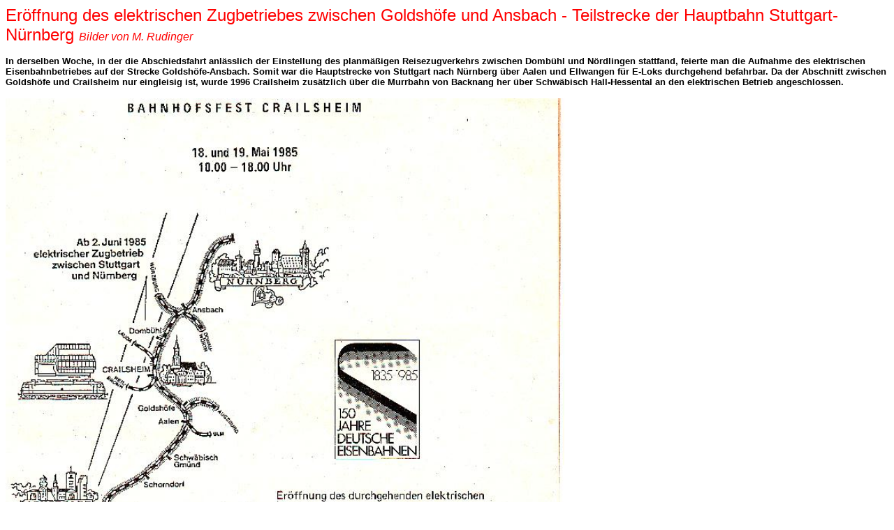

--- FILE ---
content_type: text/html
request_url: http://www.woernitz-franken.de/elektrisch.htm
body_size: 10849
content:
<html>

<head>
<meta http-equiv="Content-Type"
content="text/html; charset=iso-8859-1">
<meta name="GENERATOR" content="Microsoft FrontPage 4.0">
<title>Elektrisch Goldshöfe-Ansbach 18.5.1985 - Manfred Rudinger</title>
<meta name="Microsoft Theme" content="sumipntg 011">
</head>

<body bgcolor="#FFFFFF" background="file:///C:/WINDOWS/TEMP/FrontPageTempDir/mstheme/sumipntg/sumtextb.jpg" text="#000066" link="#3333CC" vlink="#666699" alink="#990099">

<!--mstheme--><font face="Verdana, Arial, Helvetica"><p><font color="#FF0000" size="5">Eröffnung
des elektrischen Zugbetriebes zwischen Goldshöfe und Ansbach - Teilstrecke der
Hauptbahn Stuttgart-Nürnberg </font><font color="#FF0000" size="3"><i>Bilder
von M. Rudinger</i></font></p>

<p><font size="2" color="#000000"><b>In derselben Woche, in der die
Abschiedsfahrt anlässlich der Einstellung des planmäßigen Reisezugverkehrs
zwischen Dombühl und Nördlingen stattfand, feierte man die Aufnahme des
elektrischen Eisenbahnbetriebes auf der Strecke Goldshöfe-Ansbach. Somit war
die Hauptstrecke von Stuttgart nach Nürnberg über Aalen und Ellwangen für
E-Loks durchgehend befahrbar. Da der Abschnitt zwischen Goldshöfe und
Crailsheim nur eingleisig ist, wurde 1996 Crailsheim zusätzlich über die Murrbahn von
Backnang her über Schwäbisch Hall-Hessental an den elektrischen Betrieb
angeschlossen.&nbsp;</b></font></p>

<p><img border="0" src="http://www.woernitz-franken.de/festc85a.jpg" width="800" height="1139" alt="Streckenplan Crailsheim Mai 1985"></p>

<p><font size="2" color="#000000"><b>Bereits 1972 seit der Elektrifizierung der
Strecke Aalen-Nördlingen fuhren E-Loks durch den Bahnhof Goldshöfe. Die
Strecke Nürnberg-Ansbach war seit 1972 ebenfalls elektrisch in Betrieb. Beide
Termine hingen auch mit den Olympischen Spielen 1972 zusammen.</b></font></p>

<p align="right"><img border="0" src="http://www.woernitz-franken.de/plcr85a.jpg" alt="Plan Bahnhofsfest Crailsheim Mai 1985" width="904" height="581"></p>

<p><font size="2" color="#000000"><b>Um 1970 gab es auch Vorplanungen für eine
schnelle Ost-West-Verbindung, die von Nürnberg über Heidelberg ins Saarland
führen sollte. Dabei wäre Ansbach im Süden und Crailsheim im Norden umgangen
worden. Beide Städte wären aber mit Verbindungskurven angebunden worden.&nbsp;<i>Quelle:
<font style="FONT-FAMILY: arial,helvetica,sans-serif" size="2">Stuttgarter
Nachrichten Nr. 202, <span style="WHITE-SPACE: nowrap">27. August 1970</span>,
S. 17</font></i></b></font></p>

<p><img border="0" src="http://www.woernitz-franken.de/gol-an85.jpg" width="600" height="238" alt="Aufkleber Eröffnungsfahrt elektrischer Betrieb">&nbsp;&nbsp;&nbsp;&nbsp;&nbsp;&nbsp;
<font size="1">Plakat anlässlich der Eröffnungsfahrt</font></p>

<p><font size="2"><b>Am 18. und 19. Mai 1985 wurde dann entlang der Strecke viel
gefeiert. Vor allem der Bahnhof Crailsheim war einer der Mittelpunkte der
Feierlichkeiten. Viele Sonderzüge starteten von dort aus in alle Richtungen.</b></font></p>

<p><img border="0" src="http://www.woernitz-franken.de/mrfka85b.jpg" width="220" height="325" alt="Fahrkarte Sonderzug Mai 1985">&nbsp;&nbsp;&nbsp;&nbsp;&nbsp;&nbsp;&nbsp;&nbsp;&nbsp;
<img border="0" src="http://www.woernitz-franken.de/mraal85a.jpg" alt="120er Sonderzug 1985 Aalen" width="600" height="452"></p>

<p><b><font size="2">Eine Vorserienlok der Baureihe 120 hatte den Sonderzug von
Crailsheim nach Aalen gebracht und setzt nun für die Rückfahrt nach Crailsheim
um.</font></b></p>

<p><img border="0" src="http://www.woernitz-franken.de/mrcr85a.jpg" alt="ET 65 in Crailsheim Mai 1985 Gleis 2" width="600" height="459"></p>

<p><b><font size="2">Der Stuttgarter ET 65 wurde als Sonderzug &quot;Jagsttal-Oldtimer&quot;
von Crailsheim aus eingesetzt</font></b></p>

<p align="right"><img border="0" src="http://www.woernitz-franken.de/mrcr85c.jpg" width="600" height="453" alt="ET 65 in Crailsheim Mai 1985"></p>

<p>&nbsp;</p>

<p><img border="0" src="http://www.woernitz-franken.de/mrcr85b.jpg" alt="ET 65 in Crailsheim Mai 1985" width="600" height="450"></p>

<p><font size="2"><b>Da 1985 auch das Jubiläum &quot;150-Jahre Deutsche
Eisenbahn&quot; gefeiert wurde, trugen die meisten Fahrzeuge der DB seitlich den
Aufkleber wie hier der 465 006-5 (ET 65).</b></font></p>

<p align="center"><img border="0" src="BD15072_.GIF" width="600" height="10"></p>

<p>&nbsp;</p>

<p><img border="0" src="http://www.woernitz-franken.de/mrcr85i.jpg" width="600" height="471" align="left" alt="E 18 047 auf Gleis 3 in Crailsheim Mai 1985"></p>

<p>&nbsp;</p>

<p>&nbsp;</p>

<p>&nbsp;</p>

<p>&nbsp;</p>

<p>&nbsp;</p>

<p>&nbsp;</p>

<p>&nbsp;</p>

<p>&nbsp;</p>

<p>&nbsp;</p>

<p>&nbsp;</p>

<p>&nbsp;</p>

<p>&nbsp;</p>

<p>&nbsp;</p>

<p><b><font size="2">Die E 18 047 vor dem Sonderzug &quot;Frankenkurier&quot; am
Bahnsteig in Crailsheim</font></b></p>

<p><img border="0" src="http://www.woernitz-franken.de/mrcr85j.jpg" alt="E 18 047 vor &quot;Frankenkurier&quot; in Crailsheim Mai 1985" width="463" height="600" align="right"></p>

<p>&nbsp;&nbsp;&nbsp;&nbsp;&nbsp;&nbsp;&nbsp;&nbsp;&nbsp;&nbsp;&nbsp;&nbsp;&nbsp;&nbsp;&nbsp;&nbsp;&nbsp;&nbsp;&nbsp;&nbsp;&nbsp;&nbsp;&nbsp;&nbsp;</p>

<p>&nbsp;</p>

<p>&nbsp;</p>

<p>&nbsp;</p>

<p>&nbsp;</p>

<p>&nbsp;&nbsp;&nbsp;&nbsp; <img border="0" src="http://www.woernitz-franken.de/mrfka85d.jpg" width="220" height="334" alt="Fahrkarte 19.5.1985 "></p>

<p>&nbsp;</p>

<p>&nbsp;</p>

<p>
<img border="0" src="http://www.woernitz-franken.de/mrdom85g.jpg" alt="E 18 047 Mai 1985 in Dombühl" width="400" height="513">&nbsp;&nbsp;&nbsp;&nbsp;&nbsp;&nbsp;&nbsp;&nbsp;&nbsp;&nbsp;&nbsp;&nbsp;<b><font size="2">Fahrplan
des Sonderzuges &quot;Frankenkurier&quot;</font></b></p>

<p><img border="0" src="http://www.woernitz-franken.de/fpkur85a.jpg" alt="Fahrplan &quot;Frankenkurier&quot; Mai 1985" width="500" height="747" align="right"></p>

<p>&nbsp;</p>

<p>&nbsp;</p>

<p>&nbsp;</p>

<p>&nbsp;</p>

<p>&nbsp;</p>

<p>&nbsp;</p>

<p>&nbsp;</p>

<p>&nbsp;</p>

<p>&nbsp;</p>

<p>&nbsp;</p>

<p>&nbsp;</p>

<p>&nbsp;</p>

<p>&nbsp;</p>

<p>&nbsp;</p>

<p>&nbsp;</p>

<p>&nbsp;</p>

<p>&nbsp;</p>

<p>&nbsp;</p>

<p>&nbsp;</p>

<p>&nbsp;</p>

<p>&nbsp;</p>

<p><font size="2"><b>Die E 18 047 am 19.05.1985 beim Halt in Dombühl</b></font></p>

<p align="center"><img border="0" src="http://www.woernitz-franken.de/mrdom85c.jpg" alt="E 18 047 in Dombühl 19.5.85" width="600" height="465"></p>

<p>&nbsp;</p>

<p align="center"><img border="0" src="BD15072_.GIF" width="600" height="10"></p>

<p align="left"><img border="0" src="http://www.woernitz-franken.de/mrcr85k.jpg" alt="112 269-5 in Crailsheim 3. Juni 1985" width="600" height="453" align="right"></p>

<p align="left">&nbsp;</p>

<p align="left">&nbsp;</p>

<p align="left">&nbsp;</p>

<p align="left">&nbsp;</p>

<p align="left">&nbsp;</p>

<p align="left">&nbsp;</p>

<p align="left">&nbsp;</p>

<p align="left">&nbsp;</p>

<p align="left">&nbsp;</p>

<p align="left">&nbsp;</p>

<p align="left">&nbsp;</p>

<p align="left">&nbsp;</p>

<p align="left"><b><font size="2">Die 112 269-5 bei einem Halt in Crailsheim -
sie war am 3. Juni 1985 mit einem planmäßigen Zug von Stuttgart nach
Nürnberg unterwegs. Im Hintergrund VW-Fahrzeuge für die Bundeswehr.</font></b></p>

<p align="left"><img border="0" src="http://www.woernitz-franken.de/mrszb85.jpg" alt="Sonderzug Mai 1985" width="600" height="454">&nbsp;&nbsp;&nbsp;
<img border="0" src="http://www.woernitz-franken.de/mrfka85c.jpg" width="200" height="300" alt="Fahrkarte 1985"></p>

<p align="left"><b><font size="2">Von Crailsheim in Richtung Bad Mergentheim
konnte man mit einem Dieseltriebwagen der BR 614 eine Sonderfahrt zu diesem
Jubiläum bis Schrozberg u. z. unternehmen</font></b></p>

<p align="center"><img border="0" src="BD15072_.GIF" width="600" height="10"></p>

<p align="center"><b><font color="#FF0000" size="3">In Crailsheim fand zu dem feierlichen Anlass auch eine
interessante Fahrzeugschau statt</font></b></p>

<p align="left"><img border="0" src="http://www.woernitz-franken.de/mrcr85g.jpg" alt="193 006-4 im Mai 1985 Ausstellung Crailsheim" width="454" height="600">&nbsp;&nbsp;&nbsp;</p>

<p align="left">&nbsp;<b><font size="2">&quot;Deutsches Krokodil&quot; E 193
006-4 <i>(lt. Wikipedia von 2013 ist die 193 006-4 nicht als Museumsfahrzeug
erhalten geblieben)</i></font></b></p>

<p align="right"><b><font size="2">Schneeschleuder&nbsp;&nbsp;&nbsp;40 80 947 5
195-0&nbsp;&nbsp;&nbsp;&nbsp;&nbsp;&nbsp;&nbsp;&nbsp;&nbsp;&nbsp;&nbsp;&nbsp; </font></b><img border="0" src="http://www.woernitz-franken.de/mrcr85f.jpg" alt="Schneeschleuder in Crailsheim Mai 1985" width="446" height="600"></p>

<p align="left"><img border="0" src="http://www.woernitz-franken.de/mrcr85e.jpg" alt="E 44 002 Crailsheim Mai 1985" width="468" height="600"></p>

<p align="right"><b><font size="2">Rangierlok 290
314-4&nbsp;&nbsp;&nbsp;&nbsp;&nbsp;&nbsp;&nbsp;&nbsp;&nbsp;&nbsp;&nbsp;&nbsp;</font></b>
<img border="0" src="http://www.woernitz-franken.de/mrcr85d.jpg" alt="290 314-4 in Crailsheim Mai 1985" width="465" height="600"></p>

<p align="left"><img border="0" src="http://www.woernitz-franken.de/mrcr85h.jpg" alt="Baureihe 215 in Crailsheim 1985" width="600" height="461"></p>

<p align="left">&nbsp;</p>

<p align="left"><img border="0" src="http://www.woernitz-franken.de/mrcr85l.jpg" alt="194 324-5 Crailsheim 3. Juni 1985" width="600" height="451" align="right"></p>

<p align="left">&nbsp;</p>

<p align="left">&nbsp;</p>

<p align="left">&nbsp;</p>

<p align="left">&nbsp;</p>

<p align="left">&nbsp;</p>

<p align="left">&nbsp;</p>

<p align="left">&nbsp;</p>

<p align="left">&nbsp;</p>

<p align="left">&nbsp;</p>

<p align="left">&nbsp;</p>

<p align="left">&nbsp;</p>

<p align="left">&nbsp;</p>

<p align="left"><font size="2"><b>Die 194 324-5 wartet mit ihrem Güterzug am 3.
Juni 1985 um 6.15 Uhr auf der westlichen Seite
des Crailsheimer Bahnhofs auf die Weiterfahrt nach Nürnberg&nbsp;</b></font></p>

<p align="left"><font color="#FF0000" size="2"><i>Herzlichen Dank an Manfred
Rudinger für die Bilddokumentation zur Eröffnung des elektrischen Zugbetriebs
zwischen Goldshöfe und Ansbach im Mai 1985</i></font></p>

<p align="right"><strong><font color="#FF0000" size="2">zurück zur&nbsp; Seite
&quot;Eine fast vergessene Eisenbahnstrecke - Dombühl/Dinkelsbühl/Nördlingen&quot;</font></strong><a href="http://www.woernitz-franken.de/titelwf.htm"><strong><font face="Wingdings" size="6">1</font></strong><font size="3">öffnen</font></a></p>
<p align="right">&nbsp;</p>
<!--mstheme--></font>
</body>
</html>
